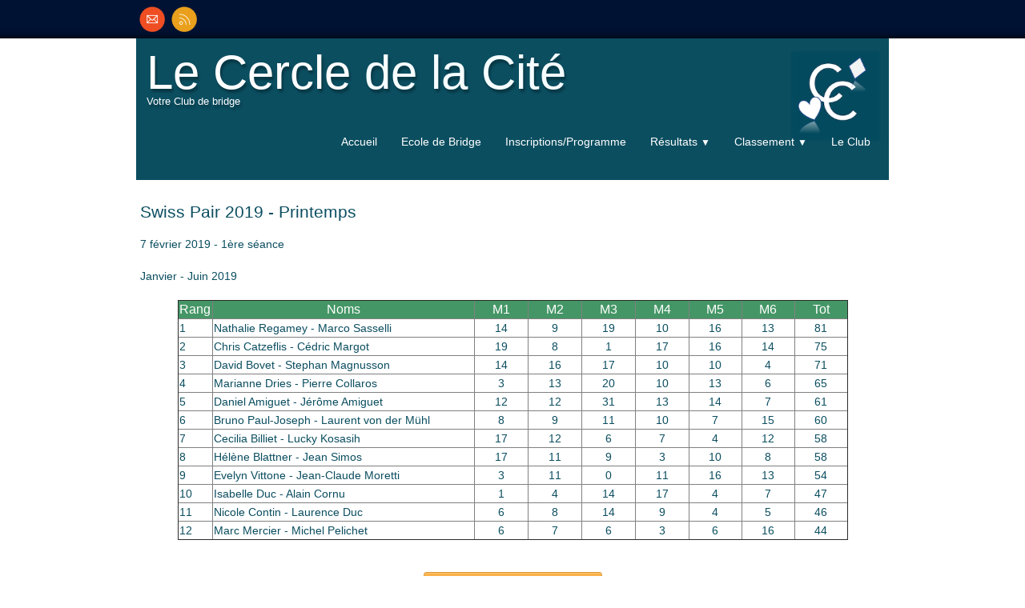

--- FILE ---
content_type: text/html
request_url: http://www.cercledelacite.com/sp19a1.html
body_size: 10531
content:
<!doctype html><html lang="fr"><head><meta charset="utf-8"><title></title><meta property="og:url" content="http://www.cercledelacite.com/sp19a1.html"><meta property="og:type" content="website"><meta property="og:site_name" content="Cercledelacite"><meta property="og:title" content="Cercledelacite"><meta name="twitter:card" content="summary"><meta name="twitter:title" content="Cercledelacite"><meta charset="utf-8" />		<link rel="stylesheet" href="CercleCite.css" />		<title>Cercle de la Cité - Club de bridge</title>	<meta name="generator" content="Lauyan TOWeb 12.0.3.965"><meta name="viewport" content="width=device-width, initial-scale=1.0"><link href="rss.xml" rel="alternate" type="application/rss+xml"><link href="_scripts/bootstrap/css/bootstrap.min.css" rel="stylesheet"><link href="_frame/style.css" rel="stylesheet"><link rel="stylesheet" href="_scripts/bootstrap/css/font-awesome.min.css"><style>.raty-comp{padding:8px 0;font-size:10px;color:#FD9317}.tw-blogbar{display:flex;align-items:center}@media (max-width:767px){.tw-blogbar{flex-direction:column;}}.alert a{color:#003399}.ta-left{text-align:left}.ta-center{text-align:center}.ta-justify{text-align:justify}.ta-right{text-align:right}.float-l{float:left}.float-r{float:right}.flexobj{flex-grow:0;flex-shrink:0;margin-right:1em;margin-left:1em}.flexrow{display:flex !important;align-items:center}.flexrow-align-start{align-items:start}@media (max-width:767px){.flexrow{flex-direction:column}.flexrow-align-start{align-items:center}}</style><link href="_frame/print.css" rel="stylesheet" type="text/css" media="print"></head><body><div id="site"><div id="page"><header><div id="toolbar3" class="navbar"><div class="navbar-inner"><div class="container-fluid"><ul id="toolbar3_l" class="nav"><li><div id="sharebox"><a target="_blank" onclick="javascript:return(decMail2(this));" href="znvygb?prepyrqrynpvgr#tznvy.pbz" rel="noopener"><img style="width:32px;height:32px" src="_frame/tw-share-mail@2x.png" alt="email"></a><a target="_blank" href="rss.xml" type="application/rss+xml" rel="noopener"><img style="width:32px;height:32px" src="_frame/tw-share-rss@2x.png" alt="rss"></a></div></li></ul><ul id="toolbar3_r" class="nav pull-right"></ul></div></div></div><div id="toolbar1" class="navbar"><div class="navbar-inner"><div class="container-fluid"><ul id="toolbar1_l" class="nav"><li><a id="logo" href="index.html" aria-label="logo"><span id="logo-lt">Le Cercle </span><span id="logo-rt">de la Cité</span><br><span id="logo-sl" class="hidden-phone">Votre Club de bridge</span></a></li></ul><button type="button" class="btn btn-navbar" aria-label="Menu" data-toggle="collapse" data-target=".nav-collapse"><span class="icon-bar"></span><span class="icon-bar"></span><span class="icon-bar"></span></button><div class="nav-collapse collapse"><ul id="toolbar1_r" class="nav pull-right"><li><ul id="mainmenu" class="nav"><li><a href="index.html">Accueil</a></li><li><a href="ecole-de-bridge.html">Ecole de Bridge</a></li><li><a href="on-joue-au-cercle-de-la-cite.html">Inscriptions/Programme</a></li><ul class="nav"><li class="dropdown"><a href="#" class="dropdown-toggle" data-toggle="dropdown">Résultats&nbsp;<small>&#9660;</small></a><ul class="dropdown-menu"><li><a href="https://www.bridgewebs.com/cerclelacit/" target="_blank" rel="noopener">Tournois</a></li><li><a href="lentrainement-lausannois.html">Entraînement</a></li><li><a href="le-swiss-pair.html">SwissPair</a></li><li><a href="nos-tournois-bbo-real-bridge-2021.html">Résultatsbbo</a></li></ul></li></ul><ul class="nav"><li class="dropdown"><a href="#" class="dropdown-toggle" data-toggle="dropdown">Classement&nbsp;<small>&#9660;</small></a><ul class="dropdown-menu"><li><a href="les-points-vertsjanvier-juin-2024.html">Les points verts</a></li><li><a href="les-points-oranges.html">Les points oranges</a></li></ul></li></ul><li><a href="le-cercle-de-la-cite.html">Le Club</a></li></ul></li></ul></div></div></div></div></header><div id="content" class="container-fluid"><div id="topic" class="row-fluid"><div id="topic-inner"><div id="top-content" class="span12"><div class="twpara-row row-fluid"><div id="2glIQprZ" class="span12 tw-para "><h2>Swiss Pair&nbsp;2019 - Printemps</h2><div class="ptext">7 février 2019 - 1ère séance<br><br><div><HTML>
<TITLE>
Vos Points Verts
</TITLE>
<BODY>
Janvier - Juin 2019
<BR>

<BR>
<CENTER><TABLE width=90% border=1>
<tr bgcolor="#459666"><td width=5% valign=middle align=center><font color="#FFFFFF" size="3">Rang<td width=39% valign=middle align=center><font color="#FFFFFF" size="3">Noms<td width=8% valign=middle align=center><font color="#FFFFFF" size="3">M1</td><td width=8% valign=middle align=center><font color="#FFFFFF" size="3">M2</td><td width=8% valign=middle align=center><font color="#FFFFFF" size="3">M3</td><td width=8% valign=middle align=center><font color="#FFFFFF" size="3">M4</td><td width=8% valign=middle align=center><font color="#FFFFFF" size="3">M5</td><td width=8% valign=middle align=center><font color="#FFFFFF" size="3">M6</td><td width=8% valign=middle align=center><font color="#FFFFFF" size="3">Tot</td></tr>
<td> 1 </td><td> Nathalie Regamey - Marco Sasselli </td><td align=center> 14 </td><td align=center> 9 </td><td align=center> 19 </td><td align=center> 10 </td><td align=center> 16 </td><td align=center> 13</td><td align=center> 81 </td></tr>
<td> 2 </td><td> Chris Catzeflis - Cédric Margot </td><td align=center> 19 </td><td align=center> 8 </td><td align=center> 1 </td><td align=center> 17 </td><td align=center> 16 </td><td align=center> 14</td><td align=center> 75 </td></tr>
<td> 3 </td><td> David Bovet - Stephan Magnusson </td><td align=center> 14 </td><td align=center> 16 </td><td align=center> 17 </td><td align=center> 10 </td><td align=center> 10 </td><td align=center> 4 </td><td align=center> 71 </td></tr>
<td> 4 </td><td> Marianne Dries - Pierre Collaros</td><td align=center> 3 </td><td align=center> 13 </td><td align=center> 20 </td><td align=center> 10 </td><td align=center> 13 </td><td align=center> 6 </td><td align=center> 65 </td></tr>
<td> 5 </td><td> Daniel Amiguet - Jérôme Amiguet </td><td align=center> 12 </td><td align=center> 12 </td><td align=center> 31 </td><td align=center> 13 </td><td align=center> 14 </td><td align=center> 7 </td><td align=center> 61 </td></tr>
<td> 6 </td><td> Bruno Paul-Joseph - Laurent von der Mühl </td><td align=center> 8 </td><td align=center> 9 </td><td align=center> 11 </td><td align=center> 10 </td><td align=center> 7 </td><td align=center> 15 </td><td align=center> 60 </td></tr>
<td> 7 </td><td> Cecilia Billiet - Lucky Kosasih</td><td align=center> 17 </td><td align=center> 12 </td><td align=center> 6 </td><td align=center> 7 </td><td align=center> 4 </td><td align=center> 12 </td><td align=center> 58 </td></tr>
<td> 8 </td><td> Hélène Blattner - Jean Simos </td><td align=center> 17 </td><td align=center> 11 </td><td align=center> 9 </td><td align=center> 3 </td><td align=center> 10 </td><td align=center> 8 </td><td align=center> 58 </td></tr>
<td> 9 </td><td> Evelyn Vittone - Jean-Claude Moretti </td><td align=center> 3 </td><td align=center> 11 </td><td align=center> 0 </td><td align=center> 11 </td><td align=center> 16 </td><td align=center> 13 </td><td align=center> 54</td></tr>
<td> 10 </td><td> Isabelle Duc - Alain Cornu </td><td align=center> 1 </td><td align=center> 4 </td><td align=center> 14 </td><td align=center> 17 </td><td align=center> 4 </td><td align=center> 7 </td><td align=center> 47 </td></tr>
<td> 11 </td><td> Nicole Contin - Laurence Duc </td><td align=center> 6 </td><td align=center> 8 </td><td align=center> 14 </td><td align=center> 9 </td><td align=center> 4 </td><td align=center> 5 </td><td align=center> 46 </td></tr>
<td> 12 </td><td> Marc Mercier - Michel Pelichet </td><td align=center>6</td><td align=center> 7</td><td align=center> 6</td><td align=center> 3 </td><td align=center> 6 </td><td align=center> 16 </td><td align=center> 44</td></tr>
</table>
<!Resultats!>
</BODY>
</HTML><br></div></div></div></div><div class="twpara-row row-fluid"><div id="VXNRfFrw" class="span12 tw-para "><div class="ptext"><p style="text-align: center; "><a id="lnk1-aLHVI0pM" class="btn btn-warning" href="le-swiss-pair.html">Revenir au classement général</a></p></div></div></div><div class="twpara-row row-fluid"><div id="YL9s0NRJ" class="span12 tw-para "></div></div></div></div></div><div id="toolbar2" class="navbar"><div class="navbar-inner"><div class="container-fluid"><ul id="toolbar2_r" class="nav pull-right"></ul></div></div></div></div><footer><div id="footerfat" class="row-fluid"><div class="row-fluid"></div></div><div id="footersmall" class="row-fluid"><div id="foot-sec1" class="span6 "><p style="text-align:left">Copyright ((c)) 2024. All rights reserved.</p></div><div id="foot-sec2" class="span6 "><p style="text-align:right"><a id="lnkfootertos" href="_tos.html">Terms of Use</a></p></div></div></footer></div></div><script src="_scripts/jquery/jquery.min.js"></script><script src="_scripts/bootstrap/js/bootstrap.min.js"></script><script>function decMail2(e){var s=""+e.href,n=s.lastIndexOf("/"),w;if(s.substr(0,7)=="mailto:")return(true);if(n>0)s=s.substr(n+1);s=s.replace("?",":").replace("#","@").replace(/[a-z]/gi,function(t){return String.fromCharCode(t.charCodeAt(0)+(t.toLowerCase()<"n"?13:-13));});e.href=s;return(true);}function onChangeSiteLang(href){var i=location.href.indexOf("?");if(i>0)href+=location.href.substr(i);document.location.href=href;}</script><script>$(document).ready(function(){if(location.href.indexOf("?")>0&&location.href.indexOf("twtheme=no")>0){$("#toolbar1,#toolbar2,#toolbar3,#footersmall,#footerfat").hide();var idbmk=location.href;idbmk=idbmk.substring(idbmk.lastIndexOf("#")+1,idbmk.lastIndexOf("?"));if(idbmk!=""){idbmk=idbmk.split("?")[0];if($("#"+idbmk+"_container").length)idbmk+="_container";$("html,body").animate({scrollTop:$("#"+idbmk).offset().top},0);}}$(".dropdown-toggle").dropdown();$("#site").prepend("<a href='javascript:void(0)' class='toTop' title='Haut de page'><i class='fa fa-arrow-circle-up fa-2x toTopLink'></i></a>");var offset=220;var duration=500;$(window).scroll(function(){if($(this).scrollTop()>offset){$(".toTop").fadeIn(duration);}else{$(".toTop").fadeOut(duration);}});$(".toTop").click(function(event){event.preventDefault();$("html, body").animate({scrollTop:0},duration);return(false);});if(typeof onTOWebPageLoaded=="function")onTOWebPageLoaded();});</script></body></html>

--- FILE ---
content_type: text/html
request_url: http://www.cercledelacite.com/CercleCite.css
body_size: 6806
content:
<!doctype html><html lang="fr"><head><meta charset="utf-8"><title></title><meta charset="utf-8" />		<link rel="stylesheet" href="CercleCite.css" />		<title>Cercle de la Cité - Club de bridge</title>	<meta name="robots" content="noindex,nofollow,noarchive"><meta http-equiv="cache-control" content="no-cache"><meta http-equiv="expires" content="0"><meta http-equiv="pragma" content="no-cache"><meta name="generator" content="Lauyan TOWeb 13.1.1.989"><meta name="viewport" content="width=device-width, initial-scale=1.0"><link href="rss.xml" rel="alternate" type="application/rss+xml"><link href="_scripts/bootstrap/css/bootstrap.min.css" rel="stylesheet"><link href="_frame/style.css" rel="stylesheet"><link rel="stylesheet" href="_scripts/bootstrap/css/font-awesome.min.css"><style>.raty-comp{padding:8px 0;font-size:10px;color:#FD9317}.tw-blogbar{display:flex;align-items:center}@media (max-width:767px){.tw-blogbar{flex-direction:column;}}.ta-left{text-align:left}.ta-center{text-align:center}.ta-justify{text-align:justify}.ta-right{text-align:right}.float-l{float:left}.float-r{float:right}.flexobj{flex-grow:0;flex-shrink:0;margin-right:1em;margin-left:1em}.flexrow{display:flex !important;align-items:center}.flexrow-align-start{align-items:start}@media (max-width:767px){.flexrow{flex-direction:column}.flexrow-align-start{align-items:center}}</style><link href="_frame/print.css" rel="stylesheet" type="text/css" media="print"></head><body><div id="site"><div id="page"><header><nav id="toolbar3" class="navbar"><div class="navbar-inner"><div class="container-fluid"><ul id="toolbar3_l" class="nav"><li><div id="sharebox"><a target="_blank" onclick="javascript:return(decMail2(this));" href="znvygb?prepyrqrynpvgr#tznvy.pbz" rel="noopener"><img style="width:32px;height:32px" src="_frame/tw-share-mail@2x.png" alt="email"></a><a target="_blank" href="rss.xml" type="application/rss+xml" rel="noopener"><img style="width:32px;height:32px" src="_frame/tw-share-rss@2x.png" alt="rss"></a></div></li></ul><ul id="toolbar3_r" class="nav pull-right"></ul></div></div></nav><nav id="toolbar1" class="navbar"><div class="navbar-inner"><div class="container-fluid"><ul id="toolbar1_l" class="nav"><li><a id="logo" href="./" aria-label="logo"><span id="logo-lt">Le Cercle </span><span id="logo-rt">de la Cité</span><br><span id="logo-sl" class="hidden-phone">Votre Club de bridge</span></a></li></ul><button type="button" class="btn btn-navbar collapsed" aria-label="Menu" data-toggle="collapse" data-target=".nav-collapse"><span class="icon-bar"></span><span class="icon-bar"></span><span class="icon-bar"></span></button><div class="nav-collapse collapse"><ul id="toolbar1_r" class="nav pull-right"><li><ul id="mainmenu" class="nav"><li><a href="./">Accueil</a></li><li><a href="ecole-de-bridge.html">Ecole de Bridge</a></li><li><a href="on-joue-au-cercle-de-la-cite.html">Inscriptions/Programme</a></li><ul class="nav"><li class="dropdown"><a href="#" class="dropdown-toggle" data-toggle="dropdown">Résultats&nbsp;<small>&#9660;</small></a><ul class="dropdown-menu"><li><a href="https://www.bridgewebs.com/cerclelacit/" target="_blank" rel="noopener">Tournois</a></li><li><a href="lentrainement-lausannois.html">Entraînement</a></li><li><a href="le-swiss-pair.html">SwissPair</a></li><li><a href="nos-tournois-bbo-real-bridge-2021.html">Résultatsbbo</a></li></ul></li></ul><ul class="nav"><li class="dropdown"><a href="#" class="dropdown-toggle" data-toggle="dropdown">Classement&nbsp;<small>&#9660;</small></a><ul class="dropdown-menu"><li><a href="les-points-vertsjanvier-juin-2026.html">Les points verts</a></li><li><a href="les-points-oranges-2026.html">Les points oranges</a></li></ul></li></ul><li><a href="le-cercle-de-la-cite.html">Le Club</a></li></ul></li></ul></div></div></div></nav></header><main id="content" class="container-fluid"><div id="topic" class="row-fluid"><div id="topic-inner"><div id="top-content" class="span12"></div></div></div><nav id="toolbar2" class="navbar"><div class="navbar-inner"><div class="container-fluid"><ul id="toolbar2_r" class="nav pull-right"></ul></div></div></nav></main><footer><div id="footerfat" class="row-fluid"><div class="row-fluid"></div></div><div id="footersmall" class="row-fluid"><div id="foot-sec1" class="span6 "><p style="text-align:left">Copyright ((c)) 2026. All rights reserved.</p></div><div id="foot-sec2" class="span6 "><p style="text-align:right"><a id="lnkfootertos" href="_tos.html">Terms of Use</a></p></div></div></footer></div></div><script src="_scripts/jquery/jquery.min.js"></script><script src="_scripts/bootstrap/js/bootstrap.min.js"></script><script>function _Ox404(e){var t={},n,r,i=[],s="",o=String.fromCharCode;var u=[[65,91],[97,123],[48,58],[43,44],[47,48]];for(z in u){for(n=u[z][0];n<u[z][1];n++){i.push(o(n))}}for(n=0;n<64;n++){t[i[n]]=n}for(n=0;n<e.length;n+=72){var a=0,f,l,c=0,h=e.substring(n,n+72);for(l=0;l<h.length;l++){f=t[h.charAt(l)];a=(a<<6)+f;c+=6;while(c>=8){s+=o((a>>>(c-=8))%256)}}}return s}function decMail2(e){var s=""+e.href,n=s.lastIndexOf("/"),w;if(s.substr(0,7)=="mailto:")return(true);if(n>0)s=s.substr(n+1);s=s.replace("?",":").replace("#","@").replace(/[a-z]/gi,function(t){return String.fromCharCode(t.charCodeAt(0)+(t.toLowerCase()<"n"?13:-13));});e.href=s;return(true);}function onChangeSiteLang(href){var i=location.href.indexOf("?");if(i>0)href+=location.href.substr(i);document.location.href=href;}</script><script>$(document).ready(function(){var params=window.location.search.substring(1).split("$");if(params.length==2){if(params[0]!=""){$.post("./_iserv/common/decode.php",{msg:params[0],code:params[1]},function(r){if(r.trim()!=""){$("#top-content").html(_Ox404(r));}else console.log("msg code error");}).fail(function(response){console.log("decode failure");});}else console.log("msg code empty");}else console.log("msg code missing");if(location.href.indexOf("?")>0&&location.href.indexOf("twtheme=no")>0){$("#toolbar1,#toolbar2,#toolbar3,#footersmall,#footerfat").hide();var idbmk=location.href;idbmk=idbmk.substring(idbmk.lastIndexOf("#")+1,idbmk.lastIndexOf("?"));if(idbmk!=""){idbmk=idbmk.split("?")[0];if($("#"+idbmk+"_container").length)idbmk+="_container";$("html,body").animate({scrollTop:$("#"+idbmk).offset().top},0);}}$(".dropdown-toggle").dropdown();$("#site").prepend("<a href='javascript:void(0)' class='toTop' title='Haut de page'><i class='fa fa-arrow-circle-up fa-2x toTopLink'></i></a>");var offset=220;var duration=500;$(window).scroll(function(){if($(this).scrollTop()>offset){$(".toTop").fadeIn(duration);}else{$(".toTop").fadeOut(duration);}});$(".toTop").click(function(event){event.preventDefault();$("html, body").animate({scrollTop:0},duration);return(false);});if(typeof onTOWebPageLoaded=="function")onTOWebPageLoaded();});</script></body></html>